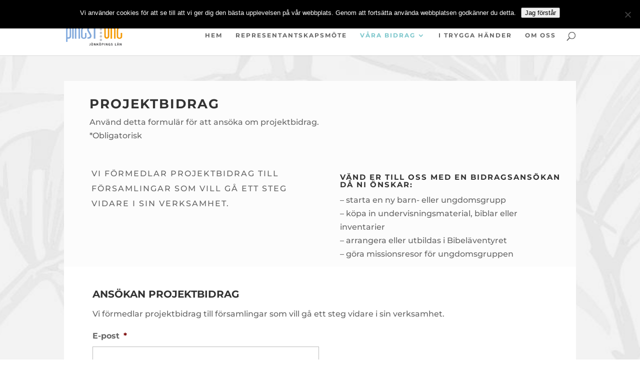

--- FILE ---
content_type: text/css
request_url: https://pingstungjonkopingslan.se/wp-content/themes/Divi-child/style.css?ver=4.27.5
body_size: 800
content:
/*
 Theme Name:     Divi Child Theme
 Description:    Child theme
 Template:       Divi
*/

@import url("../Divi/style.css");

/* =Theme customization starts here
------------------------------------------------------- */

#home-blog article{
	margin-bottom: 30px;
}
p{
	/* font-family: 'montserratlight'; */
}
div.tcls-wrap{
	margin: 0;
}
#tc-logo .owl-prev{
	position: absolute;
	top: 73px;
	left: -39px;
	bottom: auto;
	right: auto;
	margin: 0;
	color: #333;
	background: transparent;
	font-size: 26px;
}
#tc-logo .owl-next{
	position: absolute;
	top: 73px;
	right: -39px;
	bottom: auto;
	left: auto;
	margin: 0;
	color: #333;
	background: transparent;
	font-size: 26px;
}
#et-secondary-menu #et-secondary-nav a{
    font-family: 'montserratlight';
    font-weight: 300;	
    font-size: 14px;
}

#et_search_icon:hover, .mobile_menu_bar:before, .mobile_menu_bar:after, .et-social-icon a:hover, .comment-reply-link, .form-submit .et_pb_button, .entry-summary p.price ins, .woocommerce div.product span.price, .woocommerce-page div.product span.price, .woocommerce #content div.product span.price, .woocommerce-page #content div.product span.price, .woocommerce div.product p.price, .woocommerce-page div.product p.price, .woocommerce #content div.product p.price, .woocommerce-page #content div.product p.price, .woocommerce .star-rating span:before, .woocommerce-page .star-rating span:before, .woocommerce a.button.alt, .woocommerce-page a.button.alt, .woocommerce button.button.alt, .woocommerce-page button.button.alt, .woocommerce input.button.alt, .woocommerce-page input.button.alt, .woocommerce #respond input#submit.alt, .woocommerce-page #respond input#submit.alt, .woocommerce #content input.button.alt, .woocommerce-page #content input.button.alt, .woocommerce a.button, .woocommerce-page a.button, .woocommerce button.button, .woocommerce-page button.button, .woocommerce input.button, .woocommerce-page input.button, .woocommerce #respond input#submit, .woocommerce-page #respond input#submit, .woocommerce #content input.button, .woocommerce-page #content input.button, .woocommerce a.button.alt:hover, .woocommerce-page a.button.alt:hover, .woocommerce button.button.alt:hover, .woocommerce-page button.button.alt:hover, .woocommerce input.button.alt:hover, .woocommerce-page input.button.alt:hover, .woocommerce #respond input#submit.alt:hover, .woocommerce-page #respond input#submit.alt:hover, .woocommerce #content input.button.alt:hover, .woocommerce-page #content input.button.alt:hover, .woocommerce a.button:hover, .woocommerce-page a.button:hover, .woocommerce button.button, .woocommerce-page button.button:hover, .woocommerce input.button:hover, .woocommerce-page input.button:hover, .woocommerce #respond input#submit:hover, .woocommerce-page #respond input#submit:hover, .woocommerce #content input.button:hover, .wp-pagenavi span.current, .wp-pagenavi a:hover, .et_password_protected_form .et_submit_button, .nav-single a, .posted_in a, #top-menu li.current-menu-ancestor > a, #top-menu li.current-menu-item > a, .bottom-nav li.current-menu-item > a, .footer-widget h4{
	color: #7bc6cb;
}

@media (max-width: 860px){
	
}

@font-face {
    font-family: 'montserratextralight';
    src: url('montserrat-extralight-webfont.woff2') format('woff2'),
         url('montserrat-extralight-webfont.woff') format('woff');
    font-weight: normal;
    font-style: normal;
}
@font-face {
    font-family: 'montserratlight';
    src: url('montserrat-light-webfont.woff2') format('woff2'),
         url('montserrat-light-webfont.woff') format('woff');
    font-weight: normal;
    font-style: normal;
}
@font-face {
    font-family: 'montserratthin';
    src: url('montserrat-thin-webfont.woff2') format('woff2'),
         url('montserrat-thin-webfont.woff') format('woff');
    font-weight: normal;
    font-style: normal;
}